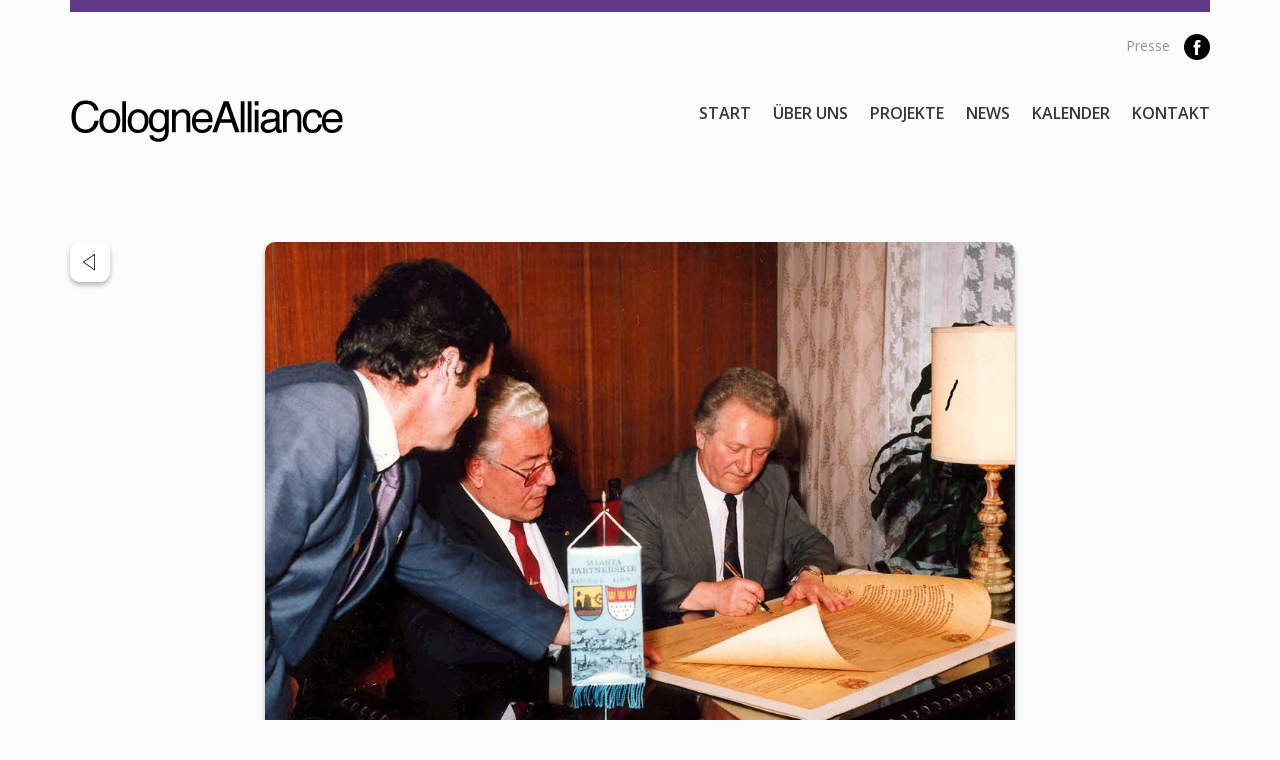

--- FILE ---
content_type: text/css;charset=UTF-8
request_url: https://www.colognealliance.org/wp-content/themes/colognealliance/css/style.css.php
body_size: 15085
content:

body {
	font-family: 'Open Sans', sans-serif;
	background: #FCFCFC;
	color: #3C3535;
	font-size: 16px;
	line-height: 26px;
}

.topborder {
	background: #603986;	
	height: 12px;
}

.topnavigation {
    padding: 20px 0 20px 0;
}

.topnavigation li {
    border-left: 1px #9B9191 solid;
    padding: 0 10px 0 10px;
    margin-left: 0;
    line-height: 16px;
}

.topnavigation li:last-child, .topnavigation li:first-child {
	border: 0;
}

.topnavigation li:last-child {
    padding: 0 0 10px 0;
}

.topnavigation a {
	color: #9B9191;
    font-size: 14px;
}

.topnavigation a:hover {
	color: #603986;
    text-decoration: none;
}

.header {
	margin-bottom: 100px;
}

.navigation li {
    padding-left: 9px;
    padding-right: 9px
}

.navigation li:last-child {
    padding-right: 0;
}

.navigation li a {
	color: #3C3535;
	text-transform: uppercase;
    font-weight: 600;
}

.sub-menu li.current-menu-item a, .navigation li.current-menu-item a, .navigation li a:hover, .mobilenavigation li a:hover, li.current_page_parent a {
	color: #603986;
    text-decoration: none;
}

.navigation li.current-menu-item ul li a {
	color: #333;
}

.bottomnavigation li.current-menu-item a, .bottomnavigation li.current_page_parent a {
	color: #fff;
}

.sub-menu {
	display: none;
	position: absolute;
    text-align: left;
    padding-left: 0;
}

.sub-menu li {
	list-style: none;
    padding: 0;
}

.navigation li:hover ul.sub-menu {
	display: block;
}

.navigation li ul li a, .mobilenavigation li ul li a {
    text-transform: none;
    color: #333;
}

.space {
	margin-top: 100px;	
}

.spacesmall {
	margin-top: 30px;	
}

#carousel-example-generic .carousel-inner>.item {
	height: 570px;
	background-size: cover;
	background-position:center center;
}

#carousel-example-generic .carousel-inner {
	border-radius: 10px;
	-webkit-box-shadow: 0px 3px 5px 0px rgba(0,0,0,0.29);
	-moz-box-shadow: 0px 3px 5px 0px rgba(0,0,0,0.29);
	box-shadow: 0px 3px 5px 0px rgba(0,0,0,0.29);
}

.carousel-indicators li {
	width: 70px;
	border: 0;
	background-color: rgba(255, 255, 255, 0.3);
	margin: 0;
}

.carousel-indicators .active {
	width: 70px;
	border: 0;
	height: 10px;
}

#carousel-example-generic .carousel-caption {
	left: 50px;
	right: 50px;
	padding-bottom: 80px
}

#carousel-example-generic .carousel-caption h3 {
	text-transform: uppercase;
	font-size: 48px;
	margin: 15px 0 7px 0;
	background: #fff;
	padding: 7px;
	display: table;
	text-shadow: none;
	color: #3C3535;
	font-weight: 600;
	text-align:left;

}

#carousel-example-generic .carousel-caption p {
	background: #fff;
	padding: 7px;
	line-height: 20px;
	text-shadow: none;
	color: #3C3535;
	font-weight: 600;
	text-align:left;
	display: table;
}

.headline {
	position: absolute;
	z-index: 16;
	top: 30px;	
	left: 50px;	
}

.social {
	position: absolute;
	z-index: 16;
	top: 30px;	
	right: 50px;	
}

.headline h1 {
	font-size: 11px;
	text-transform: uppercase;
	font-weight: 600;
	float: left;
	margin-left: 15px;
	color: #fff;
	margin-top: 5px;
}

.missionstatement h2 {
	font-size: 15px;
	font-weight: 600;
	text-transform: uppercase;
}

.missionstatement p {
	font-size: 24px;
	font-weight: 600;
    line-height: 34px;
}

.pageheader {
	position: relative;
	height: 370px;	
	border-radius: 10px;
	-webkit-box-shadow: 0px 3px 5px 0px rgba(0,0,0,0.29);
	-moz-box-shadow: 0px 3px 5px 0px rgba(0,0,0,0.29);
	box-shadow: 0px 3px 5px 0px rgba(0,0,0,0.29);
}

.pagecontent {
	margin-top: -50px;
	background: #fff;
}

.pagecontent h2 {
	font-size: 48px;
	font-weight: 600;
	margin: 0;
	padding: 0;
	padding-bottom: 30px;
}

.pageheadline {
	background: #603986;
	margin: -50px;
	margin-bottom: 100px;
	border-top-left-radius: 10px;
	border-top-right-radius: 10px;
	position: relative;
	
}

.pageheadline span {
	color: #fff;
	font-size: 18px;
	text-transform: uppercase;
	font-weight: 600;
	margin-top: 15px;
	margin-bottom: 15px;
	display: inline-block;
}

.backbutton {
	position: absolute;
	left: 50px;
	top:7px;
}

h3.boxheadlines {
    text-transform: uppercase;
    letter-spacing: 3px;
    font-size: 18px;
    font-weight: 600;
    margin-top: 0;
    margin-bottom: 40px;
    text-align: left;
}

.pagebottombox {
	border-radius: 10px;
	background: #603986;
	padding: 30px 0 30px 0;
	margin-top:30px;
}

.pagebottombox img {
	padding: 0 0 30px 0;
}

.pagebottombox span {
	color: #fff;
	font-size: 14px;
	font-weight: 600;
	letter-spacing:3px;
	text-transform: uppercase;
}

.whiteboxflag {
	background: #fff;
	background-image: url(../img/flag.png);
	background-position: top right;
	background-repeat:no-repeat;
	margin-bottom: 30px;
}

.whiteboxflag img {
}

.newsdate {
	font-size: 11px;
	font-weight: 600;
	text-transform: uppercase;
	color: #603986;
	letter-spacing: 2px;
}

.newsheader {
	position: relative;
	height: 490px;
	border-radius: 10px;
	border-bottom-left-radius: 0;
	border-bottom-right-radius: 0;
	margin: -50px;
	margin-bottom: 50px;
}

.shadowboxsmall {
	border-radius: 10px;
	-webkit-box-shadow: 0px 3px 5px 0px rgba(0,0,0,0.29);
	-moz-box-shadow: 0px 3px 5px 0px rgba(0,0,0,0.29);
	box-shadow: 0px 3px 5px 0px rgba(0,0,0,0.29);
	padding: 30px;
		
}

.shadowboxbig {
	border-radius: 10px;
	-webkit-box-shadow: 0px 3px 5px 0px rgba(0,0,0,0.29);
	-moz-box-shadow: 0px 3px 5px 0px rgba(0,0,0,0.29);
	box-shadow: 0px 3px 5px 0px rgba(0,0,0,0.29);
	padding: 50px;
		
}

.infobox {
	background: #603986;
	color: #fff;
}

.custom a, custom a:hover p {
	color: #fff;
    text-decoration: none;
}

.infobox h3 {
	color: #fff;
	font-size: 15px;
	font-weight: 600;
	text-transform: uppercase;
	margin-top: 120px;
}

.projekte {
	background: #fff;
	color: #7B8591;
}

.projekte h3, .projekte h3 a {
	color: #303336;
    font-size: 45px;
    font-weight: 600;
    margin:0;
    padding: 50px 0 20px 0;
}

.projekteminiheadline {
	background: #603986;
    color: #fff;
    text-transform: uppercase;
    letter-spacing: 3px;
    font-size: 14px;
    padding: 5px 20px;
    border-radius: 20px;
    font-weight: 600;
}

.projektethumb {
	border-radius: 10px;
    height: 300px;
}

.projekte a {
	color: #603986;
}

.ueberuns {
	background: #fff;
	margin-top: 30px;
}

.ueberuns h3 {
	font-size: 11px;
	color: #000;
	text-transform: uppercase;
	font-weight: 600;
	float: left;
	margin-left: 15px;

}

.ueberuns-dot {
	float: left;
}

.ueberuns p {
	font-size: 16px;
	color: #7B8591;
	line-height: 26px;
	margin-top: 70px;
	margin-bottom: 70px;
	clear: both;
}

.btn-lg {
	padding: 15px 26px;
}

.btn-light {
	border: 1px #EBEBEB solid;
	border-radius: 25px;
	color: #603986;
	font-size: 14px;
	text-transform: uppercase;
	font-weight: 600;
	background: #fff;
}

.img-rounded {
	border-radius: 10px	
}

.news {
	background: #fff;
}

.news h3, .news h3 a, .news h3 a:hover {
	font-size: 16px;
	font-weight: 600;
	line-height: 20px;
	margin-top: 3px;
    text-decoration: none;
    color: #3C3535;
}

.news p {
	color: #7B8591;
    font-size: 14px;
   line-height: 1.42857143;
}

.newscontent h1 {
	font-size: 26px;
	font-weight: 600;
}

.newsbottom {
	padding-top: 50px;
	padding-bottom: 20px;	
}

.newsbackbutton {
	border-radius: 10px;
	-webkit-box-shadow: 0px 3px 5px 0px rgba(0,0,0,0.29);
	-moz-box-shadow: 0px 3px 5px 0px rgba(0,0,0,0.29);
	box-shadow: 0px 3px 5px 0px rgba(0,0,0,0.29);
}

h1.projekttitle {
	font-size: 45px;
	font-weight: 600;
	margin: 0;
	padding: 0;
	padding-bottom: 20px;
}

.projektbanner {
	background: #fff;
	margin-top: 50px;
	margin-bottom: 70px;
}

.projektbannerinner {
	height: 460px;
}

.projektcontent  h2 {
	font-size: 40px;
	font-weight: 600;
	margin:0;
}

.projektcontent  h3 {
	font-size: 16px;
	font-weight: 600;
}

.projektteaser {
	margin-top: 30px;
	background: #fff;
}

a.projektteaserheadline h3 {
	font-size: 24px;
	font-weight: 600;
	margin:0;
	padding:0;
	margin-top: 20px;
	color: #3C3535;

}

.projektteaserbanner {
	height: 230px;
	border-top-left-radius: 10px;
	border-top-right-radius: 10px;
	margin-top: -30px;
	margin-left: -30px;
	margin-right: -30px;	
	margin-bottom: 20px;
}

.projektnewsteasertext {
	color: #7B8591;
	font-size: 14px;
	margin-top: 20px;
}

.miniheadline {
	font-size: 11px;
	color: #000;
	text-transform: uppercase;
	font-weight: 600;
}

span.kategorie {
	font-size: 11px;
	color: #603986;
	text-transform: uppercase;
	font-weight: 600;
	letter-spacing: 1px;
}

.mehr {
	border-top: 1px #efeff0 solid;
	padding-top: 30px;
}

.mehr a {
	font-size: 14px;
	text-transform: uppercase;
	color: #7B8591;
	font-weight: 600;	
}

.kalenderhead {
	background: #603986;
	margin: -50px;
	padding-top: 15px;
	padding-bottom: 15px;	
	margin-bottom: 50px;
	border-top-left-radius: 10px;
	border-top-right-radius: 10px;
}

.kalenderhead h2 {
	margin: 0;
	color: #fff;
	font-size: 18px;
	text-transform: uppercase;
	letter-spacing: 3px;
}


.newshead {
	background: #603986;
	margin: -30px;
	padding-top: 15px;
	padding-bottom: 15px;	
	margin-bottom: 50px;
	border-top-left-radius: 10px;
	border-top-right-radius: 10px;
}

.newshead h2 {
	margin: 0;
	color: #fff;
	font-size: 18px;
	text-transform: uppercase;
	letter-spacing: 3px;
}

.newshead a:hover {
	text-decoration: none;
	color: #fff;
}

.newslist {
	background: #fff;
	margin-bottom: 60px;
}

.newslistthumb {
	height: 240px;
	margin-top: -30px;
	margin-left: -30px;
	margin-right: -30px;
	margin-bottom: 30px;
	border-top-left-radius: 10px;
	border-top-right-radius: 10px;
}

h2.newslisttitle a {
	color: #303336;
	font-size: 26px;
	font-weight: 600;
}

.newslisttext {
	color: #7B8591;
	padding-top: 10px;
	padding-bottom: 30px;
}

.kalender {
	background: #fff;
	margin-top: 30px;
}

.kontaktsocial {
	background: #603986;
    border-radius: 40px;
}

.footer {
	border-bottom-left-radius: 0px;	
	border-bottom-right-radius: 0px;
	background: #603986;
	color: #fff;
	margin-top: 60px;
	font-size: 13px;
	line-height: 23px;
	padding-bottom:0;
}

.footer h3 {
	font-size: 15px;
	font-weight: 600;
	letter-spacing: 3px;
	text-transform: uppercase;
	margin-top: 0;
}

.bottomnavigation a {
	color: #fff;
}

.bottomnavigation a:hover {
	text-decoration: none;
}

.sockel {
	background: #fff;
	border-top-left-radius: 10px;	
	border-top-right-radius: 10px;
	margin-top: 30px;
	color: #3C3535;
	padding-top: 70px;
	padding-bottom: 60px;
	font-size: 14px;
	font-weight: 600;
}

.hidefulltext {
	display: none;
}

.showfulltext {
	display: inline;
}

.mobileMenu {
    position: absolute;
    top: 0;
    left: 0;
	width: 100%;
    min-height: 100%;
	margin-left:0;
	margin-right:0;
	padding-top:15px;
    background: #fff;
    z-index: 99999;
    opacity:0;
    -webkit-transition: opacity 400ms ease-in;
    -moz-transition: opacity 400ms ease-in;
    transition: opacity 400ms ease-in;
    pointer-events: none;
	color: #603986;
	-webkit-box-shadow: 0px 3px 5px 0px rgba(0,0,0,0.29);
	-moz-box-shadow: 0px 3px 5px 0px rgba(0,0,0,0.29);
	box-shadow: 0px 3px 5px 0px rgba(0,0,0,0.29);
}

.mobileMenu a {
	color: #333;
	text-transform: uppercase;
	font-size: 22px;
	font-weight: 600;
}
.mobileMenu:target {
    opacity:1;
    pointer-events: auto;
}

.mobilenavigationdiv {
    margin-top: 40px;
    margin-bottom: 40px;
    text-align: center;
}

.mobilenavigation li {
    margin-bottom: 20px;
}

.mobilenavigation li ul li {
    margin-bottom: 10px;
}

#mobile-menu .sub-menu {
	display: block;
    position: relative;
    text-align: center;
	margin-top:10px;
}

#mobile-menu .sub-menu a {
	text-transform: none;
}

.burgermenu {
	width: 50px;
	background: #603986;
    border-radius: 10px;
}

h2.screen-reader-text {
	display: none;
}

a.page-numbers  {
	background:#fff;
	padding:16px 20px;
	margin:0 8px -1px 0;
	text-shadow:none;
	-moz-border-radius: 10px;
	-khtml-border-radius: 10px;
	-webkit-border-radius: 10px;
	border-radius: 10px;
    color: #333;
    -webkit-box-shadow: 0px 3px 5px 0px rgba(0, 0, 0, 0.29);
    -moz-box-shadow: 0px 3px 5px 0px rgba(0, 0, 0, 0.29);
    box-shadow: 0px 3px 5px 0px rgba(0, 0, 0, 0.29);
}

.page-numbers.current {
	background: #603986;
	font-weight: bold;
	padding: 16px 20px;
	margin: 0 8px -1px 0;
	color: #fff;
	text-shadow: none;
	-moz-border-radius: 10px;
	-khtml-border-radius: 10px;
	-webkit-border-radius: 10px;
	border-radius: 10px;
    -webkit-box-shadow: 0px 3px 5px 0px rgba(0, 0, 0, 0.29);
    -moz-box-shadow: 0px 3px 5px 0px rgba(0, 0, 0, 0.29);
    box-shadow: 0px 3px 5px 0px rgba(0, 0, 0, 0.29);
}
.page-numbers {
	font-size: 14px;
	line-height:.5
}

.startkontakt {
    min-height: 340px;
}

.zitate {
    border-radius: 10px;
    -webkit-box-shadow: 0px 3px 5px 0px rgba(0, 0, 0, 0.29);
    -moz-box-shadow: 0px 3px 5px 0px rgba(0, 0, 0, 0.29);
    box-shadow: 0px 3px 5px 0px rgba(0, 0, 0, 0.29);
    padding: 30px;
	background-image: url(../img/zitate.jpg);
	background-position: center center;
	background-size: cover;
    min-height: 340px;
}

.zitate-dot {
	width: 20px;
    height: 20px;
    float: left;
}

#carousel-zitate .carousel-caption {
    position: relative;
    margin-top: 60px;
    left: 0;
    right: 0;
    font-weight: 600;
    font-size: 18px;
    padding-bottom: 0;
}

.autor {
	text-transform: uppercase;
	font-size: 12px;
}

.autorcomp {
	font-size: 12px;
    text-transform: italic;
    font-weight: 300;
}

.heart {
    position: absolute;
    z-index: 16;
    top: 26px; 
    right: 50px;
}

.headline h2 {
    font-size: 11px;
    text-transform: uppercase;
    font-weight: 600;
    float: left;
    margin-left: 15px;
    color: #fff;
    margin-top: 5px;
}

h2.vereinslisttitle, h2.vereinslisttitle a {
	color: #303336;
	font-size: 20px;
    line-height: 24px;
	font-weight: 600;
}

.vereinslist {
	background: #fff;
    margin-bottom: 60px;
}

.social {
	display: none;
}


@media (min-width: 768px) {

  img.img-fluid {width:100%;}

  .row.table-row {display:table;width:100%;margin:0 auto;}

  .row.table-row > [class*="col-"] {
    float:none;
    float:none;
    display:table-cell;
    vertical-align:top;
  }

  .row.table-row > .col-sm-11 {
    width: 91.66666666666666%;
  }
  .row.table-row > .col-sm-10 {
    width: 83.33333333333334%;
  }
  .row.table-row > .col-sm-9 {
    width: 75%;
  }
  .row.table-row > .col-sm-8 {
    width: 66.66666666666666%;
  }
  .row.table-row > .col-sm-7 {
    width: 58.333333333333336%;
  }
  .row.table-row > .col-sm-6 {
    width: 50%;
  }
  .col-sm-5 {
    width: 41.66666666666667%;
  }
  .col-sm-4 {
    width: 33.33333333333333%;
  }
  .row.table-row > .col-sm-3 {
    width: 25%;
  }
  .row.table-row > .col-sm-2 {
    width: 16.666666666666664%;
  }
  .row.table-row > .col-sm-1 {
    width: 8.333333333333332%;
  }


}

@media only screen and (max-width: 768px) {

.news {
	margin-top: 30px !important;
}

.projektethumb {
	margin-bottom: 30px !important;
}

.mobilespace {
	margin-top:30px !important;
}

.projekte h3, .projekte h3 a {
    font-size: 25px !important;
}

}

@media only screen and (min-width:768px) and (max-width:990px) {

.news {
	margin-top: 30px !important;
}

.projektethumb {
	margin-bottom: 30px !important;
}

.tabletspace {
	margin-top:30px !important;
}

}

@media only screen and (min-width:990px) and (max-width:1200px) {
.zitate, .startkontakt {
	min-height: 365px !important;
}

.projekte h3, .projekte h3 a {
	font-size: 36px !important;
}
}

--- FILE ---
content_type: text/css
request_url: https://www.colognealliance.org/wp-content/themes/colognealliance/style.css?ver=6.8.3
body_size: 7293
content:
@charset "UTF-8";
/* CSS Document */
/*
body {
	font-family: 'Open Sans', sans-serif;
	background: #FCFCFC;
	color: #3C3535;
	font-size: 16px;
	line-height: 26px;
}

.topborder {
	background: #603986;	
	height: 12px;
}

.header {
	margin-bottom: 100px;
}

.space {
	margin-top: 100px;	
}

.spacesmall {
	margin-top: 30px;	
}

.carousel-inner>.item {
	height: 570px;
	background-size: cover;
	background-position:center center;
}

.carousel-inner {
	border-radius: 10px;
	-webkit-box-shadow: 0px 3px 5px 0px rgba(0,0,0,0.29);
	-moz-box-shadow: 0px 3px 5px 0px rgba(0,0,0,0.29);
	box-shadow: 0px 3px 5px 0px rgba(0,0,0,0.29);
}

.carousel-indicators li {
	width: 70px;
	border: 0;
	background-color: rgba(255, 255, 255, 0.3);
	margin: 0;
}

.carousel-indicators .active {
	width: 70px;
	border: 0;
	height: 10px;
}

.carousel-caption {
	left: 50px;
	right: 50px;
	padding-bottom: 80px
}

.carousel-caption h3 {
	text-transform: uppercase;
	font-size: 48px;
	margin: 15px 0 7px 0;
	background: #fff;
	padding: 7px;
	display: table;
	text-shadow: none;
	color: #3C3535;
	font-weight: 600;
	text-align:left;

}

.carousel-caption p {
	background: #fff;
	padding: 7px;
	line-height: 20px;
	text-shadow: none;
	color: #3C3535;
	font-weight: 600;
	text-align:left;
	display: table;
}

.headline {
	position: absolute;
	z-index: 16;
	top: 30px;	
	left: 50px;	
}

.social {
	position: absolute;
	z-index: 16;
	top: 30px;	
	right: 50px;	
}

.headline h1 {
	font-size: 11px;
	text-transform: uppercase;
	font-weight: 600;
	float: left;
	margin-left: 15px;
	color: #fff;
	margin-top: 5px;
}

.missionstatement h2 {
	font-size: 15px;
	font-weight: 600;
	text-transform: uppercase;
}

.missionstatement p {
	font-size: 24px;
	font-weight: 600;
}

.pageheader {
	position: relative;
	height: 370px;	
	border-radius: 10px;
	-webkit-box-shadow: 0px 3px 5px 0px rgba(0,0,0,0.29);
	-moz-box-shadow: 0px 3px 5px 0px rgba(0,0,0,0.29);
	box-shadow: 0px 3px 5px 0px rgba(0,0,0,0.29);
}

.pagecontent {
	margin-top: -50px;
	background: #fff;
}

.pagecontent h2 {
	font-size: 48px;
	font-weight: 600;
	margin: 0;
	padding: 0;
	padding-bottom: 30px;
}

.pageheadline {
	background: #603986;
	margin: -50px;
	margin-bottom: 100px;
	border-top-left-radius: 10px;
	border-top-right-radius: 10px;
	position: relative;
	
}

.pageheadline span {
	color: #fff;
	font-size: 18px;
	text-transform: uppercase;
	font-weight: 600;
	margin-top: 15px;
	margin-bottom: 15px;
	display: inline-block;
}

.backbutton {
	position: absolute;
	left: 50px;
	top:7px;
}

.pagebottombox {
	border-radius: 10px;
	background: #603986;
	padding: 30px 0 30px 0;
	margin-top:30px;
}

.pagebottombox img {
	padding: 0 0 30px 0;
}

.pagebottombox span {
	color: #fff;
	font-size: 14px;
	font-weight: 600;
	letter-spacing:3px;
	text-transform: uppercase;
}

.whiteboxflag {
	background: #fff;
	background-image: url(img/flag.png);
	background-position: top right;
	background-repeat:no-repeat;
	margin-bottom: 30px;
}

.newsdate {
	font-size: 11px;
	font-weight: 600;
	text-transform: uppercase;
	color: #603986;
	letter-spacing: 2px;
}

.newsheader {
	position: relative;
	height: 490px;
	border-radius: 10px;
	border-bottom-left-radius: 0;
	border-bottom-right-radius: 0;
	margin: -50px;
	margin-bottom: 50px;
}

.newshead h2 a {
	color: #fff;
}

.shadowboxsmall {
	border-radius: 10px;
	-webkit-box-shadow: 0px 3px 5px 0px rgba(0,0,0,0.29);
	-moz-box-shadow: 0px 3px 5px 0px rgba(0,0,0,0.29);
	box-shadow: 0px 3px 5px 0px rgba(0,0,0,0.29);
	padding: 30px;
		
}

.shadowboxbig {
	border-radius: 10px;
	-webkit-box-shadow: 0px 3px 5px 0px rgba(0,0,0,0.29);
	-moz-box-shadow: 0px 3px 5px 0px rgba(0,0,0,0.29);
	box-shadow: 0px 3px 5px 0px rgba(0,0,0,0.29);
	padding: 50px;
		
}

.infobox {
	background: #603986;
	color: #fff;
}

.infobox h3 {
	color: #fff;
	font-size: 15px;
	font-weight: 600;
	text-transform: uppercase;
	margin-top: 120px;
}

.projekte {
	background: #fff;
	color: #7B8591;
}

.ueberuns {
	background: #fff;
	margin-top: 30px;
}

.ueberuns h3 {
	font-size: 11px;
	color: #000;
	text-transform: uppercase;
	font-weight: 600;
	float: left;
	margin-left: 15px;

}

.ueberuns-dot {
	float: left;
}

.ueberuns p {
	font-size: 16px;
	color: #7B8591;
	line-height: 26px;
	margin-top: 70px;
	margin-bottom: 70px;
	clear: both;
}

.btn-lg {
	padding: 15px 26px;
}

.btn-light {
	border: 1px #EBEBEB solid;
	border-radius: 25px;
	color: #603986;
	font-size: 14px;
	text-transform: uppercase;
	font-weight: 600;
	background: #fff;
}

.img-rounded {
	border-radius: 10px	
}

.news {
	background: #fff;
}

.news h3 {
	font-size: 16px;
	font-weight: 600;
	line-height: 20px;
	margin-top: 3px;
}

.news p {
	color: #7B8591;
}

.newscontent h1 {
	font-size: 26px;
	font-weight: 600;
}

.newsbottom {
	padding-top: 50px;
	padding-bottom: 20px;	
}

.newsbackbutton {
	border-radius: 10px;
	-webkit-box-shadow: 0px 3px 5px 0px rgba(0,0,0,0.29);
	-moz-box-shadow: 0px 3px 5px 0px rgba(0,0,0,0.29);
	box-shadow: 0px 3px 5px 0px rgba(0,0,0,0.29);
}

h1.projekttitle {
	font-size: 45px;
	font-weight: 600;
	margin: 0;
	padding: 0;
	padding-bottom: 20px;
}

.projektbanner {
	background: #fff;
	margin-top: 50px;
	margin-bottom: 70px;
}

.projektbannerinner {
	height: 460px;
}

.projektcontent  h2 {
	font-size: 40px;
	font-weight: 600;
	margin:0;
}

.projektcontent  h3 {
	font-size: 16px;
	font-weight: 600;
}

.projektteaser {
	margin-top: 30px;
	background: #fff;
}

a.projektteaserheadline h3 {
	font-size: 24px;
	font-weight: 600;
	margin:0;
	padding:0;
	margin-top: 20px;
	color: #3C3535;

}

.projektteaserbanner {
	height: 230px;
	border-top-left-radius: 10px;
	border-top-right-radius: 10px;
	margin-top: -30px;
	margin-left: -30px;
	margin-right: -30px;	
	margin-bottom: 20px;
}

.projektnewsteasertext {
	color: #7B8591;
	font-size: 14px;
	margin-top: 20px;
}

.miniheadline {
	font-size: 11px;
	color: #000;
	text-transform: uppercase;
	font-weight: 600;
}

span.kategorie {
	font-size: 11px;
	color: #603986;
	text-transform: uppercase;
	font-weight: 600;
	letter-spacing: 3px;
}

.mehr {
	border-top: 1px #efeff0 solid;
	padding-top: 30px;
}

.mehr a {
	font-size: 14px;
	text-transform: uppercase;
	color: #7B8591;
	font-weight: 600;	
}

.newshead {
	background: #603986;
	margin: -30px;
	padding-top: 15px;
	padding-bottom: 15px;	
	margin-bottom: 50px;
	border-top-left-radius: 10px;
	border-top-right-radius: 10px;
}

.newshead h2 {
	margin: 0;
	color: #fff;
	font-size: 18px;
	text-transform: uppercase;
	letter-spacing: 3px;
}

.newslist {
	background: #fff;
	margin-bottom: 60px;
}

.newslistthumb {
	height: 240px;
	margin-top: -30px;
	margin-left: -30px;
	margin-right: -30px;
	margin-bottom: 30px;
	border-top-left-radius: 10px;
	border-top-right-radius: 10px;
}

h2.newslisttitle a {
	color: #303336;
	font-size: 26px;
	font-weight: 600;
}

.newslisttext {
	color: #7B8591;
	padding-top: 10px;
	padding-bottom: 30px;
}

.kalender {
	background: #fff;
	margin-top: 30px;
}

.footer {
	border-bottom-left-radius: 0px;	
	border-bottom-right-radius: 0px;
	background: #603986;
	color: #fff;
	margin-top: 60px;
	font-size: 13px;
	line-height: 23px;
	padding-bottom:0;
}

.footer h3 {
	font-size: 15px;
	font-weight: 600;
	letter-spacing: 3px;
	text-transform: uppercase;
	margin-top: 0;
}

.sockel {
	background: #fff;
	border-top-left-radius: 10px;	
	border-top-right-radius: 10px;
	margin-top: 30px;
	color: #3C3535;
	padding-top: 70px;
	padding-bottom: 60px;
	font-size: 15px;
	font-weight: 600;
}

*/